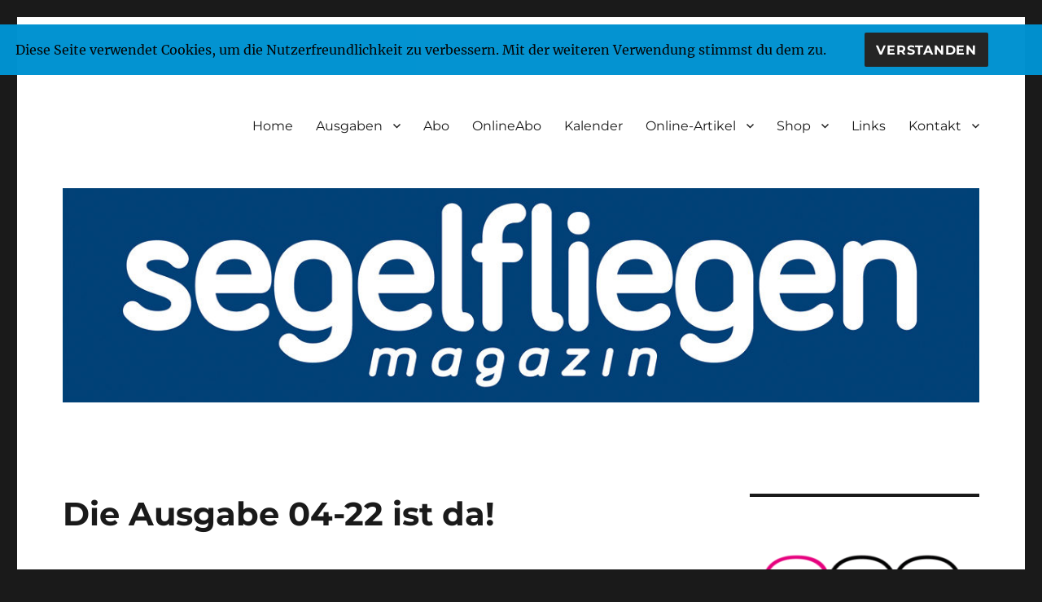

--- FILE ---
content_type: text/html; charset=UTF-8
request_url: https://www.segelfliegen-magazin.de/die-ausgabe-04-22-ist-da/
body_size: 12635
content:
<!DOCTYPE html>
<html lang="de" xmlns:og="http://opengraphprotocol.org/schema/" xmlns:fb="http://www.facebook.com/2008/fbml" class="no-js">
<head>
	<meta charset="UTF-8">
	<meta name="viewport" content="width=device-width, initial-scale=1.0">
	<link rel="profile" href="https://gmpg.org/xfn/11">
		<script>
(function(html){html.className = html.className.replace(/\bno-js\b/,'js')})(document.documentElement);
//# sourceURL=twentysixteen_javascript_detection
</script>
<title>Die Ausgabe 04-22 ist da!</title>
<meta name='robots' content='max-image-preview:large' />
<link rel="alternate" type="application/rss+xml" title=" &raquo; Feed" href="https://www.segelfliegen-magazin.de/feed/" />
<link rel="alternate" type="application/rss+xml" title=" &raquo; Kommentar-Feed" href="https://www.segelfliegen-magazin.de/comments/feed/" />
<link rel="alternate" title="oEmbed (JSON)" type="application/json+oembed" href="https://www.segelfliegen-magazin.de/wp-json/oembed/1.0/embed?url=https%3A%2F%2Fwww.segelfliegen-magazin.de%2Fdie-ausgabe-04-22-ist-da%2F" />
<link rel="alternate" title="oEmbed (XML)" type="text/xml+oembed" href="https://www.segelfliegen-magazin.de/wp-json/oembed/1.0/embed?url=https%3A%2F%2Fwww.segelfliegen-magazin.de%2Fdie-ausgabe-04-22-ist-da%2F&#038;format=xml" />
<meta property="og:title" content="Die Ausgabe 04-22 ist da!"/>
<meta property="og:type" content="article" />
<meta property="og:url" content="https://www.segelfliegen-magazin.de/die-ausgabe-04-22-ist-da/" />
<meta property="og:site_name" content="segelfliegen magazin" />
<meta property="og:description"  content=""/>
<meta property="og:image" content="https://www.segelfliegen-magazin.de/wp-content/uploads/2022/06/DSC05266-1024x768.jpg"/>
<style id='wp-img-auto-sizes-contain-inline-css'>
img:is([sizes=auto i],[sizes^="auto," i]){contain-intrinsic-size:3000px 1500px}
/*# sourceURL=wp-img-auto-sizes-contain-inline-css */
</style>
<style id='wp-emoji-styles-inline-css'>

	img.wp-smiley, img.emoji {
		display: inline !important;
		border: none !important;
		box-shadow: none !important;
		height: 1em !important;
		width: 1em !important;
		margin: 0 0.07em !important;
		vertical-align: -0.1em !important;
		background: none !important;
		padding: 0 !important;
	}
/*# sourceURL=wp-emoji-styles-inline-css */
</style>
<style id='wp-block-library-inline-css'>
:root{--wp-block-synced-color:#7a00df;--wp-block-synced-color--rgb:122,0,223;--wp-bound-block-color:var(--wp-block-synced-color);--wp-editor-canvas-background:#ddd;--wp-admin-theme-color:#007cba;--wp-admin-theme-color--rgb:0,124,186;--wp-admin-theme-color-darker-10:#006ba1;--wp-admin-theme-color-darker-10--rgb:0,107,160.5;--wp-admin-theme-color-darker-20:#005a87;--wp-admin-theme-color-darker-20--rgb:0,90,135;--wp-admin-border-width-focus:2px}@media (min-resolution:192dpi){:root{--wp-admin-border-width-focus:1.5px}}.wp-element-button{cursor:pointer}:root .has-very-light-gray-background-color{background-color:#eee}:root .has-very-dark-gray-background-color{background-color:#313131}:root .has-very-light-gray-color{color:#eee}:root .has-very-dark-gray-color{color:#313131}:root .has-vivid-green-cyan-to-vivid-cyan-blue-gradient-background{background:linear-gradient(135deg,#00d084,#0693e3)}:root .has-purple-crush-gradient-background{background:linear-gradient(135deg,#34e2e4,#4721fb 50%,#ab1dfe)}:root .has-hazy-dawn-gradient-background{background:linear-gradient(135deg,#faaca8,#dad0ec)}:root .has-subdued-olive-gradient-background{background:linear-gradient(135deg,#fafae1,#67a671)}:root .has-atomic-cream-gradient-background{background:linear-gradient(135deg,#fdd79a,#004a59)}:root .has-nightshade-gradient-background{background:linear-gradient(135deg,#330968,#31cdcf)}:root .has-midnight-gradient-background{background:linear-gradient(135deg,#020381,#2874fc)}:root{--wp--preset--font-size--normal:16px;--wp--preset--font-size--huge:42px}.has-regular-font-size{font-size:1em}.has-larger-font-size{font-size:2.625em}.has-normal-font-size{font-size:var(--wp--preset--font-size--normal)}.has-huge-font-size{font-size:var(--wp--preset--font-size--huge)}.has-text-align-center{text-align:center}.has-text-align-left{text-align:left}.has-text-align-right{text-align:right}.has-fit-text{white-space:nowrap!important}#end-resizable-editor-section{display:none}.aligncenter{clear:both}.items-justified-left{justify-content:flex-start}.items-justified-center{justify-content:center}.items-justified-right{justify-content:flex-end}.items-justified-space-between{justify-content:space-between}.screen-reader-text{border:0;clip-path:inset(50%);height:1px;margin:-1px;overflow:hidden;padding:0;position:absolute;width:1px;word-wrap:normal!important}.screen-reader-text:focus{background-color:#ddd;clip-path:none;color:#444;display:block;font-size:1em;height:auto;left:5px;line-height:normal;padding:15px 23px 14px;text-decoration:none;top:5px;width:auto;z-index:100000}html :where(.has-border-color){border-style:solid}html :where([style*=border-top-color]){border-top-style:solid}html :where([style*=border-right-color]){border-right-style:solid}html :where([style*=border-bottom-color]){border-bottom-style:solid}html :where([style*=border-left-color]){border-left-style:solid}html :where([style*=border-width]){border-style:solid}html :where([style*=border-top-width]){border-top-style:solid}html :where([style*=border-right-width]){border-right-style:solid}html :where([style*=border-bottom-width]){border-bottom-style:solid}html :where([style*=border-left-width]){border-left-style:solid}html :where(img[class*=wp-image-]){height:auto;max-width:100%}:where(figure){margin:0 0 1em}html :where(.is-position-sticky){--wp-admin--admin-bar--position-offset:var(--wp-admin--admin-bar--height,0px)}@media screen and (max-width:600px){html :where(.is-position-sticky){--wp-admin--admin-bar--position-offset:0px}}

/*# sourceURL=wp-block-library-inline-css */
</style><style id='wp-block-image-inline-css'>
.wp-block-image>a,.wp-block-image>figure>a{display:inline-block}.wp-block-image img{box-sizing:border-box;height:auto;max-width:100%;vertical-align:bottom}@media not (prefers-reduced-motion){.wp-block-image img.hide{visibility:hidden}.wp-block-image img.show{animation:show-content-image .4s}}.wp-block-image[style*=border-radius] img,.wp-block-image[style*=border-radius]>a{border-radius:inherit}.wp-block-image.has-custom-border img{box-sizing:border-box}.wp-block-image.aligncenter{text-align:center}.wp-block-image.alignfull>a,.wp-block-image.alignwide>a{width:100%}.wp-block-image.alignfull img,.wp-block-image.alignwide img{height:auto;width:100%}.wp-block-image .aligncenter,.wp-block-image .alignleft,.wp-block-image .alignright,.wp-block-image.aligncenter,.wp-block-image.alignleft,.wp-block-image.alignright{display:table}.wp-block-image .aligncenter>figcaption,.wp-block-image .alignleft>figcaption,.wp-block-image .alignright>figcaption,.wp-block-image.aligncenter>figcaption,.wp-block-image.alignleft>figcaption,.wp-block-image.alignright>figcaption{caption-side:bottom;display:table-caption}.wp-block-image .alignleft{float:left;margin:.5em 1em .5em 0}.wp-block-image .alignright{float:right;margin:.5em 0 .5em 1em}.wp-block-image .aligncenter{margin-left:auto;margin-right:auto}.wp-block-image :where(figcaption){margin-bottom:1em;margin-top:.5em}.wp-block-image.is-style-circle-mask img{border-radius:9999px}@supports ((-webkit-mask-image:none) or (mask-image:none)) or (-webkit-mask-image:none){.wp-block-image.is-style-circle-mask img{border-radius:0;-webkit-mask-image:url('data:image/svg+xml;utf8,<svg viewBox="0 0 100 100" xmlns="http://www.w3.org/2000/svg"><circle cx="50" cy="50" r="50"/></svg>');mask-image:url('data:image/svg+xml;utf8,<svg viewBox="0 0 100 100" xmlns="http://www.w3.org/2000/svg"><circle cx="50" cy="50" r="50"/></svg>');mask-mode:alpha;-webkit-mask-position:center;mask-position:center;-webkit-mask-repeat:no-repeat;mask-repeat:no-repeat;-webkit-mask-size:contain;mask-size:contain}}:root :where(.wp-block-image.is-style-rounded img,.wp-block-image .is-style-rounded img){border-radius:9999px}.wp-block-image figure{margin:0}.wp-lightbox-container{display:flex;flex-direction:column;position:relative}.wp-lightbox-container img{cursor:zoom-in}.wp-lightbox-container img:hover+button{opacity:1}.wp-lightbox-container button{align-items:center;backdrop-filter:blur(16px) saturate(180%);background-color:#5a5a5a40;border:none;border-radius:4px;cursor:zoom-in;display:flex;height:20px;justify-content:center;opacity:0;padding:0;position:absolute;right:16px;text-align:center;top:16px;width:20px;z-index:100}@media not (prefers-reduced-motion){.wp-lightbox-container button{transition:opacity .2s ease}}.wp-lightbox-container button:focus-visible{outline:3px auto #5a5a5a40;outline:3px auto -webkit-focus-ring-color;outline-offset:3px}.wp-lightbox-container button:hover{cursor:pointer;opacity:1}.wp-lightbox-container button:focus{opacity:1}.wp-lightbox-container button:focus,.wp-lightbox-container button:hover,.wp-lightbox-container button:not(:hover):not(:active):not(.has-background){background-color:#5a5a5a40;border:none}.wp-lightbox-overlay{box-sizing:border-box;cursor:zoom-out;height:100vh;left:0;overflow:hidden;position:fixed;top:0;visibility:hidden;width:100%;z-index:100000}.wp-lightbox-overlay .close-button{align-items:center;cursor:pointer;display:flex;justify-content:center;min-height:40px;min-width:40px;padding:0;position:absolute;right:calc(env(safe-area-inset-right) + 16px);top:calc(env(safe-area-inset-top) + 16px);z-index:5000000}.wp-lightbox-overlay .close-button:focus,.wp-lightbox-overlay .close-button:hover,.wp-lightbox-overlay .close-button:not(:hover):not(:active):not(.has-background){background:none;border:none}.wp-lightbox-overlay .lightbox-image-container{height:var(--wp--lightbox-container-height);left:50%;overflow:hidden;position:absolute;top:50%;transform:translate(-50%,-50%);transform-origin:top left;width:var(--wp--lightbox-container-width);z-index:9999999999}.wp-lightbox-overlay .wp-block-image{align-items:center;box-sizing:border-box;display:flex;height:100%;justify-content:center;margin:0;position:relative;transform-origin:0 0;width:100%;z-index:3000000}.wp-lightbox-overlay .wp-block-image img{height:var(--wp--lightbox-image-height);min-height:var(--wp--lightbox-image-height);min-width:var(--wp--lightbox-image-width);width:var(--wp--lightbox-image-width)}.wp-lightbox-overlay .wp-block-image figcaption{display:none}.wp-lightbox-overlay button{background:none;border:none}.wp-lightbox-overlay .scrim{background-color:#fff;height:100%;opacity:.9;position:absolute;width:100%;z-index:2000000}.wp-lightbox-overlay.active{visibility:visible}@media not (prefers-reduced-motion){.wp-lightbox-overlay.active{animation:turn-on-visibility .25s both}.wp-lightbox-overlay.active img{animation:turn-on-visibility .35s both}.wp-lightbox-overlay.show-closing-animation:not(.active){animation:turn-off-visibility .35s both}.wp-lightbox-overlay.show-closing-animation:not(.active) img{animation:turn-off-visibility .25s both}.wp-lightbox-overlay.zoom.active{animation:none;opacity:1;visibility:visible}.wp-lightbox-overlay.zoom.active .lightbox-image-container{animation:lightbox-zoom-in .4s}.wp-lightbox-overlay.zoom.active .lightbox-image-container img{animation:none}.wp-lightbox-overlay.zoom.active .scrim{animation:turn-on-visibility .4s forwards}.wp-lightbox-overlay.zoom.show-closing-animation:not(.active){animation:none}.wp-lightbox-overlay.zoom.show-closing-animation:not(.active) .lightbox-image-container{animation:lightbox-zoom-out .4s}.wp-lightbox-overlay.zoom.show-closing-animation:not(.active) .lightbox-image-container img{animation:none}.wp-lightbox-overlay.zoom.show-closing-animation:not(.active) .scrim{animation:turn-off-visibility .4s forwards}}@keyframes show-content-image{0%{visibility:hidden}99%{visibility:hidden}to{visibility:visible}}@keyframes turn-on-visibility{0%{opacity:0}to{opacity:1}}@keyframes turn-off-visibility{0%{opacity:1;visibility:visible}99%{opacity:0;visibility:visible}to{opacity:0;visibility:hidden}}@keyframes lightbox-zoom-in{0%{transform:translate(calc((-100vw + var(--wp--lightbox-scrollbar-width))/2 + var(--wp--lightbox-initial-left-position)),calc(-50vh + var(--wp--lightbox-initial-top-position))) scale(var(--wp--lightbox-scale))}to{transform:translate(-50%,-50%) scale(1)}}@keyframes lightbox-zoom-out{0%{transform:translate(-50%,-50%) scale(1);visibility:visible}99%{visibility:visible}to{transform:translate(calc((-100vw + var(--wp--lightbox-scrollbar-width))/2 + var(--wp--lightbox-initial-left-position)),calc(-50vh + var(--wp--lightbox-initial-top-position))) scale(var(--wp--lightbox-scale));visibility:hidden}}
/*# sourceURL=https://www.segelfliegen-magazin.de/wp-includes/blocks/image/style.min.css */
</style>
<style id='wp-block-image-theme-inline-css'>
:root :where(.wp-block-image figcaption){color:#555;font-size:13px;text-align:center}.is-dark-theme :root :where(.wp-block-image figcaption){color:#ffffffa6}.wp-block-image{margin:0 0 1em}
/*# sourceURL=https://www.segelfliegen-magazin.de/wp-includes/blocks/image/theme.min.css */
</style>
<style id='wp-block-paragraph-inline-css'>
.is-small-text{font-size:.875em}.is-regular-text{font-size:1em}.is-large-text{font-size:2.25em}.is-larger-text{font-size:3em}.has-drop-cap:not(:focus):first-letter{float:left;font-size:8.4em;font-style:normal;font-weight:100;line-height:.68;margin:.05em .1em 0 0;text-transform:uppercase}body.rtl .has-drop-cap:not(:focus):first-letter{float:none;margin-left:.1em}p.has-drop-cap.has-background{overflow:hidden}:root :where(p.has-background){padding:1.25em 2.375em}:where(p.has-text-color:not(.has-link-color)) a{color:inherit}p.has-text-align-left[style*="writing-mode:vertical-lr"],p.has-text-align-right[style*="writing-mode:vertical-rl"]{rotate:180deg}
/*# sourceURL=https://www.segelfliegen-magazin.de/wp-includes/blocks/paragraph/style.min.css */
</style>
<style id='global-styles-inline-css'>
:root{--wp--preset--aspect-ratio--square: 1;--wp--preset--aspect-ratio--4-3: 4/3;--wp--preset--aspect-ratio--3-4: 3/4;--wp--preset--aspect-ratio--3-2: 3/2;--wp--preset--aspect-ratio--2-3: 2/3;--wp--preset--aspect-ratio--16-9: 16/9;--wp--preset--aspect-ratio--9-16: 9/16;--wp--preset--color--black: #000000;--wp--preset--color--cyan-bluish-gray: #abb8c3;--wp--preset--color--white: #fff;--wp--preset--color--pale-pink: #f78da7;--wp--preset--color--vivid-red: #cf2e2e;--wp--preset--color--luminous-vivid-orange: #ff6900;--wp--preset--color--luminous-vivid-amber: #fcb900;--wp--preset--color--light-green-cyan: #7bdcb5;--wp--preset--color--vivid-green-cyan: #00d084;--wp--preset--color--pale-cyan-blue: #8ed1fc;--wp--preset--color--vivid-cyan-blue: #0693e3;--wp--preset--color--vivid-purple: #9b51e0;--wp--preset--color--dark-gray: #1a1a1a;--wp--preset--color--medium-gray: #686868;--wp--preset--color--light-gray: #e5e5e5;--wp--preset--color--blue-gray: #4d545c;--wp--preset--color--bright-blue: #007acc;--wp--preset--color--light-blue: #9adffd;--wp--preset--color--dark-brown: #402b30;--wp--preset--color--medium-brown: #774e24;--wp--preset--color--dark-red: #640c1f;--wp--preset--color--bright-red: #ff675f;--wp--preset--color--yellow: #ffef8e;--wp--preset--gradient--vivid-cyan-blue-to-vivid-purple: linear-gradient(135deg,rgb(6,147,227) 0%,rgb(155,81,224) 100%);--wp--preset--gradient--light-green-cyan-to-vivid-green-cyan: linear-gradient(135deg,rgb(122,220,180) 0%,rgb(0,208,130) 100%);--wp--preset--gradient--luminous-vivid-amber-to-luminous-vivid-orange: linear-gradient(135deg,rgb(252,185,0) 0%,rgb(255,105,0) 100%);--wp--preset--gradient--luminous-vivid-orange-to-vivid-red: linear-gradient(135deg,rgb(255,105,0) 0%,rgb(207,46,46) 100%);--wp--preset--gradient--very-light-gray-to-cyan-bluish-gray: linear-gradient(135deg,rgb(238,238,238) 0%,rgb(169,184,195) 100%);--wp--preset--gradient--cool-to-warm-spectrum: linear-gradient(135deg,rgb(74,234,220) 0%,rgb(151,120,209) 20%,rgb(207,42,186) 40%,rgb(238,44,130) 60%,rgb(251,105,98) 80%,rgb(254,248,76) 100%);--wp--preset--gradient--blush-light-purple: linear-gradient(135deg,rgb(255,206,236) 0%,rgb(152,150,240) 100%);--wp--preset--gradient--blush-bordeaux: linear-gradient(135deg,rgb(254,205,165) 0%,rgb(254,45,45) 50%,rgb(107,0,62) 100%);--wp--preset--gradient--luminous-dusk: linear-gradient(135deg,rgb(255,203,112) 0%,rgb(199,81,192) 50%,rgb(65,88,208) 100%);--wp--preset--gradient--pale-ocean: linear-gradient(135deg,rgb(255,245,203) 0%,rgb(182,227,212) 50%,rgb(51,167,181) 100%);--wp--preset--gradient--electric-grass: linear-gradient(135deg,rgb(202,248,128) 0%,rgb(113,206,126) 100%);--wp--preset--gradient--midnight: linear-gradient(135deg,rgb(2,3,129) 0%,rgb(40,116,252) 100%);--wp--preset--font-size--small: 13px;--wp--preset--font-size--medium: 20px;--wp--preset--font-size--large: 36px;--wp--preset--font-size--x-large: 42px;--wp--preset--spacing--20: 0.44rem;--wp--preset--spacing--30: 0.67rem;--wp--preset--spacing--40: 1rem;--wp--preset--spacing--50: 1.5rem;--wp--preset--spacing--60: 2.25rem;--wp--preset--spacing--70: 3.38rem;--wp--preset--spacing--80: 5.06rem;--wp--preset--shadow--natural: 6px 6px 9px rgba(0, 0, 0, 0.2);--wp--preset--shadow--deep: 12px 12px 50px rgba(0, 0, 0, 0.4);--wp--preset--shadow--sharp: 6px 6px 0px rgba(0, 0, 0, 0.2);--wp--preset--shadow--outlined: 6px 6px 0px -3px rgb(255, 255, 255), 6px 6px rgb(0, 0, 0);--wp--preset--shadow--crisp: 6px 6px 0px rgb(0, 0, 0);}:where(.is-layout-flex){gap: 0.5em;}:where(.is-layout-grid){gap: 0.5em;}body .is-layout-flex{display: flex;}.is-layout-flex{flex-wrap: wrap;align-items: center;}.is-layout-flex > :is(*, div){margin: 0;}body .is-layout-grid{display: grid;}.is-layout-grid > :is(*, div){margin: 0;}:where(.wp-block-columns.is-layout-flex){gap: 2em;}:where(.wp-block-columns.is-layout-grid){gap: 2em;}:where(.wp-block-post-template.is-layout-flex){gap: 1.25em;}:where(.wp-block-post-template.is-layout-grid){gap: 1.25em;}.has-black-color{color: var(--wp--preset--color--black) !important;}.has-cyan-bluish-gray-color{color: var(--wp--preset--color--cyan-bluish-gray) !important;}.has-white-color{color: var(--wp--preset--color--white) !important;}.has-pale-pink-color{color: var(--wp--preset--color--pale-pink) !important;}.has-vivid-red-color{color: var(--wp--preset--color--vivid-red) !important;}.has-luminous-vivid-orange-color{color: var(--wp--preset--color--luminous-vivid-orange) !important;}.has-luminous-vivid-amber-color{color: var(--wp--preset--color--luminous-vivid-amber) !important;}.has-light-green-cyan-color{color: var(--wp--preset--color--light-green-cyan) !important;}.has-vivid-green-cyan-color{color: var(--wp--preset--color--vivid-green-cyan) !important;}.has-pale-cyan-blue-color{color: var(--wp--preset--color--pale-cyan-blue) !important;}.has-vivid-cyan-blue-color{color: var(--wp--preset--color--vivid-cyan-blue) !important;}.has-vivid-purple-color{color: var(--wp--preset--color--vivid-purple) !important;}.has-black-background-color{background-color: var(--wp--preset--color--black) !important;}.has-cyan-bluish-gray-background-color{background-color: var(--wp--preset--color--cyan-bluish-gray) !important;}.has-white-background-color{background-color: var(--wp--preset--color--white) !important;}.has-pale-pink-background-color{background-color: var(--wp--preset--color--pale-pink) !important;}.has-vivid-red-background-color{background-color: var(--wp--preset--color--vivid-red) !important;}.has-luminous-vivid-orange-background-color{background-color: var(--wp--preset--color--luminous-vivid-orange) !important;}.has-luminous-vivid-amber-background-color{background-color: var(--wp--preset--color--luminous-vivid-amber) !important;}.has-light-green-cyan-background-color{background-color: var(--wp--preset--color--light-green-cyan) !important;}.has-vivid-green-cyan-background-color{background-color: var(--wp--preset--color--vivid-green-cyan) !important;}.has-pale-cyan-blue-background-color{background-color: var(--wp--preset--color--pale-cyan-blue) !important;}.has-vivid-cyan-blue-background-color{background-color: var(--wp--preset--color--vivid-cyan-blue) !important;}.has-vivid-purple-background-color{background-color: var(--wp--preset--color--vivid-purple) !important;}.has-black-border-color{border-color: var(--wp--preset--color--black) !important;}.has-cyan-bluish-gray-border-color{border-color: var(--wp--preset--color--cyan-bluish-gray) !important;}.has-white-border-color{border-color: var(--wp--preset--color--white) !important;}.has-pale-pink-border-color{border-color: var(--wp--preset--color--pale-pink) !important;}.has-vivid-red-border-color{border-color: var(--wp--preset--color--vivid-red) !important;}.has-luminous-vivid-orange-border-color{border-color: var(--wp--preset--color--luminous-vivid-orange) !important;}.has-luminous-vivid-amber-border-color{border-color: var(--wp--preset--color--luminous-vivid-amber) !important;}.has-light-green-cyan-border-color{border-color: var(--wp--preset--color--light-green-cyan) !important;}.has-vivid-green-cyan-border-color{border-color: var(--wp--preset--color--vivid-green-cyan) !important;}.has-pale-cyan-blue-border-color{border-color: var(--wp--preset--color--pale-cyan-blue) !important;}.has-vivid-cyan-blue-border-color{border-color: var(--wp--preset--color--vivid-cyan-blue) !important;}.has-vivid-purple-border-color{border-color: var(--wp--preset--color--vivid-purple) !important;}.has-vivid-cyan-blue-to-vivid-purple-gradient-background{background: var(--wp--preset--gradient--vivid-cyan-blue-to-vivid-purple) !important;}.has-light-green-cyan-to-vivid-green-cyan-gradient-background{background: var(--wp--preset--gradient--light-green-cyan-to-vivid-green-cyan) !important;}.has-luminous-vivid-amber-to-luminous-vivid-orange-gradient-background{background: var(--wp--preset--gradient--luminous-vivid-amber-to-luminous-vivid-orange) !important;}.has-luminous-vivid-orange-to-vivid-red-gradient-background{background: var(--wp--preset--gradient--luminous-vivid-orange-to-vivid-red) !important;}.has-very-light-gray-to-cyan-bluish-gray-gradient-background{background: var(--wp--preset--gradient--very-light-gray-to-cyan-bluish-gray) !important;}.has-cool-to-warm-spectrum-gradient-background{background: var(--wp--preset--gradient--cool-to-warm-spectrum) !important;}.has-blush-light-purple-gradient-background{background: var(--wp--preset--gradient--blush-light-purple) !important;}.has-blush-bordeaux-gradient-background{background: var(--wp--preset--gradient--blush-bordeaux) !important;}.has-luminous-dusk-gradient-background{background: var(--wp--preset--gradient--luminous-dusk) !important;}.has-pale-ocean-gradient-background{background: var(--wp--preset--gradient--pale-ocean) !important;}.has-electric-grass-gradient-background{background: var(--wp--preset--gradient--electric-grass) !important;}.has-midnight-gradient-background{background: var(--wp--preset--gradient--midnight) !important;}.has-small-font-size{font-size: var(--wp--preset--font-size--small) !important;}.has-medium-font-size{font-size: var(--wp--preset--font-size--medium) !important;}.has-large-font-size{font-size: var(--wp--preset--font-size--large) !important;}.has-x-large-font-size{font-size: var(--wp--preset--font-size--x-large) !important;}
/*# sourceURL=global-styles-inline-css */
</style>

<style id='classic-theme-styles-inline-css'>
/*! This file is auto-generated */
.wp-block-button__link{color:#fff;background-color:#32373c;border-radius:9999px;box-shadow:none;text-decoration:none;padding:calc(.667em + 2px) calc(1.333em + 2px);font-size:1.125em}.wp-block-file__button{background:#32373c;color:#fff;text-decoration:none}
/*# sourceURL=/wp-includes/css/classic-themes.min.css */
</style>
<link rel='stylesheet' id='fhw_dsgvo_cookie_register_frontend_style-css' href='https://www.segelfliegen-magazin.de/wp-content/plugins/dsgvo-tools-cookie-hinweis-datenschutz/styles/frontend.css?ver=1768540898' media='all' />
<link rel='stylesheet' id='parent-style-css' href='https://www.segelfliegen-magazin.de/wp-content/themes/twentysixteen/style.css?ver=6.9' media='all' />
<link rel='stylesheet' id='twentysixteen-fonts-css' href='https://www.segelfliegen-magazin.de/wp-content/themes/twentysixteen/fonts/merriweather-plus-montserrat-plus-inconsolata.css?ver=20230328' media='all' />
<link rel='stylesheet' id='genericons-css' href='https://www.segelfliegen-magazin.de/wp-content/themes/twentysixteen/genericons/genericons.css?ver=20251101' media='all' />
<link rel='stylesheet' id='twentysixteen-style-css' href='https://www.segelfliegen-magazin.de/wp-content/themes/twentysixteen-child/style.css?ver=20251202' media='all' />
<link rel='stylesheet' id='twentysixteen-block-style-css' href='https://www.segelfliegen-magazin.de/wp-content/themes/twentysixteen/css/blocks.css?ver=20240817' media='all' />
<script src="https://www.segelfliegen-magazin.de/wp-includes/js/jquery/jquery.min.js?ver=3.7.1" id="jquery-core-js"></script>
<script src="https://www.segelfliegen-magazin.de/wp-includes/js/jquery/jquery-migrate.min.js?ver=3.4.1" id="jquery-migrate-js"></script>
<script src="https://www.segelfliegen-magazin.de/wp-content/plugins/dsgvo-tools-cookie-hinweis-datenschutz/js/js.js?ver=1768540898" id="fhw_dsgvo_cookie_js-js"></script>
<script id="twentysixteen-script-js-extra">
var screenReaderText = {"expand":"Untermen\u00fc \u00f6ffnen","collapse":"Untermen\u00fc schlie\u00dfen"};
//# sourceURL=twentysixteen-script-js-extra
</script>
<script src="https://www.segelfliegen-magazin.de/wp-content/themes/twentysixteen/js/functions.js?ver=20230629" id="twentysixteen-script-js" defer data-wp-strategy="defer"></script>
<link rel="https://api.w.org/" href="https://www.segelfliegen-magazin.de/wp-json/" /><link rel="alternate" title="JSON" type="application/json" href="https://www.segelfliegen-magazin.de/wp-json/wp/v2/posts/7774" /><link rel="EditURI" type="application/rsd+xml" title="RSD" href="https://www.segelfliegen-magazin.de/xmlrpc.php?rsd" />
<meta name="generator" content="WordPress 6.9" />
<link rel="canonical" href="https://www.segelfliegen-magazin.de/die-ausgabe-04-22-ist-da/" />
<link rel='shortlink' href='https://www.segelfliegen-magazin.de/?p=7774' />
<link rel="icon" href="https://www.segelfliegen-magazin.de/wp-content/uploads/2017/12/cropped-icon_hp-32x32.jpg" sizes="32x32" />
<link rel="icon" href="https://www.segelfliegen-magazin.de/wp-content/uploads/2017/12/cropped-icon_hp-192x192.jpg" sizes="192x192" />
<link rel="apple-touch-icon" href="https://www.segelfliegen-magazin.de/wp-content/uploads/2017/12/cropped-icon_hp-180x180.jpg" />
<meta name="msapplication-TileImage" content="https://www.segelfliegen-magazin.de/wp-content/uploads/2017/12/cropped-icon_hp-270x270.jpg" />
</head>

<body class="wp-singular post-template-default single single-post postid-7774 single-format-standard wp-embed-responsive wp-theme-twentysixteen wp-child-theme-twentysixteen-child group-blog">
<div id="page" class="site">
	<div class="site-inner">
		<a class="skip-link screen-reader-text" href="#content">
			Zum Inhalt springen		</a>

		<header id="masthead" class="site-header">
			<div class="site-header-main">
				<div class="site-branding">
									</div><!-- .site-branding -->

									<button id="menu-toggle" class="menu-toggle">Menü</button>

					<div id="site-header-menu" class="site-header-menu">
													<nav id="site-navigation" class="main-navigation" aria-label="Primäres Menü">
								<div class="menu-menue-container"><ul id="menu-menue" class="primary-menu"><li id="menu-item-2354" class="menu-item menu-item-type-custom menu-item-object-custom menu-item-home menu-item-2354"><a href="http://www.segelfliegen-magazin.de/">Home</a></li>
<li id="menu-item-2352" class="menu-item menu-item-type-post_type menu-item-object-page menu-item-has-children menu-item-2352"><a href="https://www.segelfliegen-magazin.de/ausgaben/">Ausgaben</a>
<ul class="sub-menu">
	<li id="menu-item-5380" class="menu-item menu-item-type-post_type menu-item-object-page menu-item-5380"><a href="https://www.segelfliegen-magazin.de/ausgaben/aktuelle-ausgabe/">Aktuelle Ausgabe</a></li>
	<li id="menu-item-8705" class="menu-item menu-item-type-post_type menu-item-object-page menu-item-8705"><a href="https://www.segelfliegen-magazin.de/ausgaben/2026-2/">2026</a></li>
	<li id="menu-item-8513" class="menu-item menu-item-type-post_type menu-item-object-page menu-item-8513"><a href="https://www.segelfliegen-magazin.de/ausgaben/2025-2/">2025</a></li>
	<li id="menu-item-8273" class="menu-item menu-item-type-post_type menu-item-object-page menu-item-8273"><a href="https://www.segelfliegen-magazin.de/ausgaben/2024-2/">2024</a></li>
	<li id="menu-item-7927" class="menu-item menu-item-type-post_type menu-item-object-page menu-item-7927"><a href="https://www.segelfliegen-magazin.de/ausgaben/2023-2/">2023</a></li>
	<li id="menu-item-7678" class="menu-item menu-item-type-post_type menu-item-object-page menu-item-7678"><a href="https://www.segelfliegen-magazin.de/ausgaben/2022-2/">2022</a></li>
	<li id="menu-item-7324" class="menu-item menu-item-type-post_type menu-item-object-page menu-item-7324"><a href="https://www.segelfliegen-magazin.de/ausgaben/2021-2/">2021</a></li>
	<li id="menu-item-7037" class="menu-item menu-item-type-post_type menu-item-object-page menu-item-7037"><a href="https://www.segelfliegen-magazin.de/ausgaben/2020-2/">2020</a></li>
	<li id="menu-item-6736" class="menu-item menu-item-type-post_type menu-item-object-page menu-item-6736"><a href="https://www.segelfliegen-magazin.de/ausgaben/2019-2/">2019</a></li>
	<li id="menu-item-6418" class="menu-item menu-item-type-post_type menu-item-object-page menu-item-6418"><a href="https://www.segelfliegen-magazin.de/ausgaben/2018-2/">2018</a></li>
	<li id="menu-item-5877" class="menu-item menu-item-type-post_type menu-item-object-page menu-item-5877"><a href="https://www.segelfliegen-magazin.de/ausgaben/2017-2/">2017</a></li>
	<li id="menu-item-5335" class="menu-item menu-item-type-post_type menu-item-object-page menu-item-5335"><a href="https://www.segelfliegen-magazin.de/ausgaben/2016-2/">2016</a></li>
	<li id="menu-item-3710" class="menu-item menu-item-type-post_type menu-item-object-page menu-item-3710"><a href="https://www.segelfliegen-magazin.de/ausgaben/2015-2/">2015</a></li>
	<li id="menu-item-2374" class="menu-item menu-item-type-post_type menu-item-object-page menu-item-2374"><a href="https://www.segelfliegen-magazin.de/ausgaben/2014-2/">2014</a></li>
	<li id="menu-item-2373" class="menu-item menu-item-type-post_type menu-item-object-page menu-item-2373"><a href="https://www.segelfliegen-magazin.de/ausgaben/2013-2/">2013</a></li>
	<li id="menu-item-2372" class="menu-item menu-item-type-post_type menu-item-object-page menu-item-2372"><a href="https://www.segelfliegen-magazin.de/ausgaben/2012-2/">2012</a></li>
	<li id="menu-item-2371" class="menu-item menu-item-type-post_type menu-item-object-page menu-item-2371"><a href="https://www.segelfliegen-magazin.de/ausgaben/2011-2/">2011</a></li>
	<li id="menu-item-2370" class="menu-item menu-item-type-post_type menu-item-object-page menu-item-2370"><a href="https://www.segelfliegen-magazin.de/ausgaben/2010-2/">2010</a></li>
	<li id="menu-item-2369" class="menu-item menu-item-type-post_type menu-item-object-page menu-item-2369"><a href="https://www.segelfliegen-magazin.de/ausgaben/2009-2/">2009</a></li>
	<li id="menu-item-2368" class="menu-item menu-item-type-post_type menu-item-object-page menu-item-2368"><a href="https://www.segelfliegen-magazin.de/ausgaben/2008-2/">2008</a></li>
	<li id="menu-item-2367" class="menu-item menu-item-type-post_type menu-item-object-page menu-item-2367"><a href="https://www.segelfliegen-magazin.de/ausgaben/2007-2/">2007</a></li>
	<li id="menu-item-2366" class="menu-item menu-item-type-post_type menu-item-object-page menu-item-2366"><a href="https://www.segelfliegen-magazin.de/ausgaben/2006-2/">2006</a></li>
	<li id="menu-item-2365" class="menu-item menu-item-type-post_type menu-item-object-page menu-item-2365"><a href="https://www.segelfliegen-magazin.de/ausgaben/2005-2/">2005</a></li>
	<li id="menu-item-2364" class="menu-item menu-item-type-post_type menu-item-object-page menu-item-2364"><a href="https://www.segelfliegen-magazin.de/ausgaben/2004-2/">2004</a></li>
	<li id="menu-item-2363" class="menu-item menu-item-type-post_type menu-item-object-page menu-item-2363"><a href="https://www.segelfliegen-magazin.de/ausgaben/2003-2/">2003</a></li>
</ul>
</li>
<li id="menu-item-5352" class="menu-item menu-item-type-post_type menu-item-object-page menu-item-5352"><a href="https://www.segelfliegen-magazin.de/bestellungjahresabo/">Abo</a></li>
<li id="menu-item-8013" class="menu-item menu-item-type-post_type menu-item-object-page menu-item-8013"><a href="https://www.segelfliegen-magazin.de/download-der-digitalen-ausgaben/">OnlineAbo</a></li>
<li id="menu-item-6917" class="menu-item menu-item-type-custom menu-item-object-custom menu-item-6917"><a href="https://shop.segelfliegen-magazin.de/Kalender/Kalender-2026.html">Kalender</a></li>
<li id="menu-item-2358" class="menu-item menu-item-type-post_type menu-item-object-page menu-item-has-children menu-item-2358"><a href="https://www.segelfliegen-magazin.de/onlineartikel/">Online-Artikel</a>
<ul class="sub-menu">
	<li id="menu-item-2447" class="menu-item menu-item-type-post_type menu-item-object-page menu-item-2447"><a href="https://www.segelfliegen-magazin.de/onlineartikel/allgemein/">Allgemein</a></li>
	<li id="menu-item-2387" class="menu-item menu-item-type-post_type menu-item-object-page menu-item-2387"><a href="https://www.segelfliegen-magazin.de/onlineartikel/bibliothek/">Bibliothek</a></li>
	<li id="menu-item-2388" class="menu-item menu-item-type-post_type menu-item-object-page menu-item-2388"><a href="https://www.segelfliegen-magazin.de/onlineartikel/share-your-experience/">Share your experience</a></li>
	<li id="menu-item-2621" class="menu-item menu-item-type-post_type menu-item-object-page menu-item-2621"><a href="https://www.segelfliegen-magazin.de/onlineartikel/urlaub/">Urlaub</a></li>
</ul>
</li>
<li id="menu-item-6882" class="menu-item menu-item-type-custom menu-item-object-custom menu-item-has-children menu-item-6882"><a href="http://shop.segelfliegen-magazin.de/">Shop</a>
<ul class="sub-menu">
	<li id="menu-item-6883" class="menu-item menu-item-type-custom menu-item-object-custom menu-item-6883"><a href="https://shop.segelfliegen-magazin.de/Einzel-Ausgaben/Jahr-2026/?cur=1">Einzel-Ausgaben</a></li>
	<li id="menu-item-8531" class="menu-item menu-item-type-custom menu-item-object-custom menu-item-8531"><a href="https://shop.segelfliegen-magazin.de/E-Paper/EPaper-2026/?cur=1">Epaper</a></li>
	<li id="menu-item-8079" class="menu-item menu-item-type-custom menu-item-object-custom menu-item-8079"><a href="https://shop.segelfliegen-magazin.de/E-paper-English/Year-2026/?cur=1">E-paper-English</a></li>
	<li id="menu-item-6918" class="menu-item menu-item-type-custom menu-item-object-custom menu-item-6918"><a href="https://shop.segelfliegen-magazin.de/Kalender/?cur=1">Kalender</a></li>
	<li id="menu-item-6884" class="menu-item menu-item-type-custom menu-item-object-custom menu-item-6884"><a href="https://shop.segelfliegen-magazin.de/Einzel-Artikel">Einzel-Artikel</a></li>
	<li id="menu-item-6886" class="menu-item menu-item-type-custom menu-item-object-custom menu-item-6886"><a href="https://shop.segelfliegen-magazin.de/Buecher">Bücher</a></li>
</ul>
</li>
<li id="menu-item-2383" class="menu-item menu-item-type-post_type menu-item-object-page menu-item-2383"><a href="https://www.segelfliegen-magazin.de/internet-links/">Links</a></li>
<li id="menu-item-2359" class="menu-item menu-item-type-post_type menu-item-object-page menu-item-has-children menu-item-2359"><a href="https://www.segelfliegen-magazin.de/kontakt/">Kontakt</a>
<ul class="sub-menu">
	<li id="menu-item-2360" class="menu-item menu-item-type-post_type menu-item-object-page menu-item-2360"><a href="https://www.segelfliegen-magazin.de/kontakt/impressum/">Impressum</a></li>
	<li id="menu-item-2389" class="menu-item menu-item-type-post_type menu-item-object-page menu-item-2389"><a href="https://www.segelfliegen-magazin.de/kontakt/agb/">AGB´s</a></li>
</ul>
</li>
</ul></div>							</nav><!-- .main-navigation -->
						
											</div><!-- .site-header-menu -->
							</div><!-- .site-header-main -->

											<div class="header-image">
					<a href="https://www.segelfliegen-magazin.de/" rel="home" >
						<img src="https://www.segelfliegen-magazin.de/wp-content/uploads/2017/12/cropped-schrift_1200x280.jpg" width="1200" height="280" alt="" sizes="(max-width: 709px) 85vw, (max-width: 909px) 81vw, (max-width: 1362px) 88vw, 1200px" srcset="https://www.segelfliegen-magazin.de/wp-content/uploads/2017/12/cropped-schrift_1200x280.jpg 1200w, https://www.segelfliegen-magazin.de/wp-content/uploads/2017/12/cropped-schrift_1200x280-300x70.jpg 300w, https://www.segelfliegen-magazin.de/wp-content/uploads/2017/12/cropped-schrift_1200x280-1024x239.jpg 1024w, https://www.segelfliegen-magazin.de/wp-content/uploads/2017/12/cropped-schrift_1200x280-768x179.jpg 768w" decoding="async" fetchpriority="high" />					</a>
				</div><!-- .header-image -->
					</header><!-- .site-header -->

		<div id="content" class="site-content">

<div id="primary" class="content-area">
	<main id="main" class="site-main">
		
<article id="post-7774" class="post-7774 post type-post status-publish format-standard hentry category-segelfliegen-magazin-news">
	<header class="entry-header">
		<h1 class="entry-title">Die Ausgabe 04-22 ist da!</h1>	</header><!-- .entry-header -->

	
	
	<div class="entry-content">
		
<p>Mit vielen interessanten Artikeln u. a.  zu Flugtechnik, Meteorologie, Sicherheit, Wettbewerb und spannenden Flug-Erlebinssen. Wer schon mal reinlesen möchte, hier ein kleiner Vorgeschmack auf den Bericht von David Richter-Trummer: </p>



<p class="has-text-align-center"><strong>FINDE DEN BART!</strong></p>



<div class="wp-block-image"><figure class="aligncenter size-large"><a href="https://www.segelfliegen-magazin.de/wp-content/uploads/2022/06/DSC05266-scaled.jpg"><img decoding="async" width="1024" height="768" src="https://www.segelfliegen-magazin.de/wp-content/uploads/2022/06/DSC05266-1024x768.jpg" alt="" class="wp-image-7775" srcset="https://www.segelfliegen-magazin.de/wp-content/uploads/2022/06/DSC05266-1024x768.jpg 1024w, https://www.segelfliegen-magazin.de/wp-content/uploads/2022/06/DSC05266-300x225.jpg 300w, https://www.segelfliegen-magazin.de/wp-content/uploads/2022/06/DSC05266-768x576.jpg 768w, https://www.segelfliegen-magazin.de/wp-content/uploads/2022/06/DSC05266-1536x1152.jpg 1536w, https://www.segelfliegen-magazin.de/wp-content/uploads/2022/06/DSC05266-2048x1536.jpg 2048w, https://www.segelfliegen-magazin.de/wp-content/uploads/2022/06/DSC05266-1200x900.jpg 1200w" sizes="(max-width: 709px) 85vw, (max-width: 909px) 67vw, (max-width: 1362px) 62vw, 840px" /></a></figure></div>



<p>Im Wechselspiel zwischen Gleiten und Steigen überwinden wir inzwischen beinahe unvorstellbare Distanzen. Und das alles mit der Kraft steigender Luftmassen, in welchen wir uns bevorzugt aufhalten allein.</p>



<p>Um nun größere Strecken zu fliegen, ist es nötig den Tag möglichst auszunutzen, also früh genug zu starten und spät genug zu landen. Natürlich sollten wir auch dazwischen ordentlich vorankommen. Für all diese Punkte ist es entscheidend, gut zu steigen. Wie allgemein bekannt sein sollte machen besonders bei schwachem Steigen geringe Verbesserungen der Steigrate einen großen Unterschied für die erzielbare Reisegeschwindigkeit. Daher hat das Finden, selektieren und das effiziente Nutzen von Aufwinden oberste Priorität beim Stecken fliegen.</p>



<p>Ob ich mit 0.4 oder 0.9 m/s steige macht für die erzielbare Reisegeschwindigkeit einen erheblichen Unterschied. Im neben gezeigten Beispiel für eine Reisegeschwindigkeit. Bei stärkeren Steigwerten ist die Steigerungsrate nicht mehr so riesig, aber trotzdem mehr als relevant.</p>



<p>Heute beschäftigen wir uns daher mit absoluten Grundlagen &#8211; dem lokalisieren und Zentrieren der Aufwinde.</p>



<p><em>Ist der Himmel strahlend blau und die Temperatur hoch so muss doch auch die Thermik gut sein. Zumindest meine Arbeitskollegen erwarten oft, dass bei diesem herrlichen Wetter doch auch das Segelfliegen besonders schön sein muss. Gar mancher hat dann aber doch seine liebe Not mit den Verhältnissen, denn besonders das Steigen wird bekanntlich mit zunehmender Temperatur immer anstrengender. Erfahrene Kameraden gehen daher bei warmer Luft und strahlend blauen Himmel lieber schwimmen als sich mit der Blubberblasen Thermik abzumühen.</em></p>



<p>Das Zentrieren der Thermik ist so eine Sache. Es ist einerseits vom Wetter, vom Flugzeug, aber auch der Neigung der Piloten und der Instrumentierung abhängig. Nachdem die schlechteste Möglichkeit das Zentrieren nach Vario darstellt und darauf abgestimmte Verfahren sehr stark vom verwendeten Variometer- System und den eingestellten zeitkonstanten abhängt, lasse ich das einfach aus. Die Unterschiede zwischen verschiedenen Varios können sehr gravierend sein. Ich persönlich harmoniere mit manchen sehr teuren, neuen und überaus weit verbreiteten Varios dermaßen schlecht, dass ich sie gar nicht mehr einschalte, weil sie mich mehr behindern als unterstützen, denn ich empfinde sie als Störsignal.</p>



<p>Optimal zentriert man thermische Bärte nicht nach Vario, sondern nach Sitzdruck, also vertikaler Beschleunigung. Zudem leistet die Akustik der Strömung, wenn der Bart saugt, die Fahrtänderung sowie die Lageänderung des Flugzeugs wichtige Zusatz Information.</p>



<p>Daher ist es mir sehr wichtig, dass mein Flieger prinzipiell leise und vertraut ist. Wenn er zusätzlich schön anzeigt, ist das kein Nachteil.Was heißt schön anzeigen? Nun das macht jeder Flieger ein wenig anders&#8230;</p>



<p>Den gesamten Artikel  findest du <a href="https://shop.segelfliegen-magazin.de/Einzel-Ausgaben/Jahr-2022/Einzelheft-Ausgabe-4-2022-Print.html">hier im aktuellen Magazin</a>. </p>
<span><a style="float: right; box-shadow: none;" href="https://www.facebook.com/sharer.php?u=https%3A%2F%2Fwww.segelfliegen-magazin.de%2Fdie-ausgabe-04-22-ist-da%2F"><img decoding="async" src="https://www.segelfliegen-magazin.de/wp-content/uploads/2022/08/Facebook.png"></a></span<hr>	</div><!-- .entry-content -->

	<footer class="entry-footer">
		<span class="byline"><span class="screen-reader-text">Autor </span><span class="author vcard"><a class="url fn n" href="https://www.segelfliegen-magazin.de/author/brigitte/">bg</a></span></span><span class="posted-on"><span class="screen-reader-text">Veröffentlicht am </span><a href="https://www.segelfliegen-magazin.de/die-ausgabe-04-22-ist-da/" rel="bookmark"><time class="entry-date published" datetime="2022-06-27T17:17:27+02:00">27. Juni 2022</time><time class="updated" datetime="2022-06-27T17:41:58+02:00">27. Juni 2022</time></a></span>			</footer><!-- .entry-footer -->
</article><!-- #post-7774 -->

	<nav class="navigation post-navigation" aria-label="Beiträge">
		<h2 class="screen-reader-text">Beitragsnavigation</h2>
		<div class="nav-links"><div class="nav-previous"><a href="https://www.segelfliegen-magazin.de/late-night-soaring-2/" rel="prev"><span class="meta-nav" aria-hidden="true">Zurück</span> <span class="screen-reader-text">Vorheriger Beitrag:</span> <span class="post-title">Late Night Soaring: </span></a></div><div class="nav-next"><a href="https://www.segelfliegen-magazin.de/late-night-soaring-3/" rel="next"><span class="meta-nav" aria-hidden="true">Weiter</span> <span class="screen-reader-text">Nächster Beitrag:</span> <span class="post-title">Late Night Soaring </span></a></div></div>
	</nav>
	</main><!-- .site-main -->

	
</div><!-- .content-area -->


	<aside id="secondary" class="sidebar widget-area">
		<section id="media_image-3" class="widget widget_media_image"><h2 class="widget-title">&nbsp;</h2><img width="300" height="157" src="https://www.segelfliegen-magazin.de/wp-content/uploads/2019/07/GablerMedia-LOGO-300x157.gif" class="image wp-image-6900  attachment-medium size-medium" alt="" style="max-width: 100%; height: auto;" decoding="async" loading="lazy" /></section><section id="media_image-2" class="widget widget_media_image"><h2 class="widget-title">Aktuelle Ausgabe</h2><a href="http://www.segelfliegen-magazin.de/ausgaben/aktuelle-ausgabe/"><img width="724" height="1024" src="https://www.segelfliegen-magazin.de/wp-content/uploads/2025/12/Titel_01_2026-724x1024.jpg" class="image wp-image-8683 alignnone attachment-large size-large" alt="" style="max-width: 100%; height: auto;" title="Aktuelle Ausgabe" decoding="async" loading="lazy" srcset="https://www.segelfliegen-magazin.de/wp-content/uploads/2025/12/Titel_01_2026-724x1024.jpg 724w, https://www.segelfliegen-magazin.de/wp-content/uploads/2025/12/Titel_01_2026-212x300.jpg 212w, https://www.segelfliegen-magazin.de/wp-content/uploads/2025/12/Titel_01_2026-768x1086.jpg 768w, https://www.segelfliegen-magazin.de/wp-content/uploads/2025/12/Titel_01_2026-1086x1536.jpg 1086w, https://www.segelfliegen-magazin.de/wp-content/uploads/2025/12/Titel_01_2026-1448x2048.jpg 1448w, https://www.segelfliegen-magazin.de/wp-content/uploads/2025/12/Titel_01_2026-1200x1697.jpg 1200w, https://www.segelfliegen-magazin.de/wp-content/uploads/2025/12/Titel_01_2026.jpg 1654w" sizes="auto, (max-width: 709px) 85vw, (max-width: 909px) 67vw, (max-width: 984px) 61vw, (max-width: 1362px) 45vw, 600px" /></a></section><section id="text-8" class="widget widget_text"><h2 class="widget-title">Einzel-Verkaufs-Stellen-Verzeichnis</h2>			<div class="textwidget"><p><a href="https://www.segelfliegen-magazin.de/wp-content/uploads/2014/11/Verkaufsstellen_Segelfliegen_BRD.pdf"target=_blank>'Segelfliegen' in Deutschland</a><br />
<a href="https://www.segelfliegen-magazin.de/wp-content/uploads/2014/11/Verkaufsstellen_Segelfliegen_Oesterreich.pdf"target=_blank>'Segelfliegen' in Österreich</a><br />
<a href="https://www.segelfliegen-magazin.de/wp-content/uploads/2014/11/Verkaufsstellen_Segelfliegen_Schweiz.pdf"target=_blank>'Segelfliegen' in der Schweiz</p>
</div>
		</section><section id="search-3" class="widget widget_search"><h2 class="widget-title">Suche</h2>
<form role="search" method="get" class="search-form" action="https://www.segelfliegen-magazin.de/">
	<label>
		<span class="screen-reader-text">
			Suche nach:		</span>
		<input type="search" class="search-field" placeholder="Suchen …" value="" name="s" />
	</label>
	<button type="submit" class="search-submit"><span class="screen-reader-text">
		Suchen	</span></button>
</form>
</section>	</aside><!-- .sidebar .widget-area -->

		</div><!-- .site-content -->

		<footer id="colophon" class="site-footer">
							<nav class="main-navigation" aria-label="Primäres Footer-Menü">
					<div class="menu-menue-container"><ul id="menu-menue-1" class="primary-menu"><li class="menu-item menu-item-type-custom menu-item-object-custom menu-item-home menu-item-2354"><a href="http://www.segelfliegen-magazin.de/">Home</a></li>
<li class="menu-item menu-item-type-post_type menu-item-object-page menu-item-has-children menu-item-2352"><a href="https://www.segelfliegen-magazin.de/ausgaben/">Ausgaben</a>
<ul class="sub-menu">
	<li class="menu-item menu-item-type-post_type menu-item-object-page menu-item-5380"><a href="https://www.segelfliegen-magazin.de/ausgaben/aktuelle-ausgabe/">Aktuelle Ausgabe</a></li>
	<li class="menu-item menu-item-type-post_type menu-item-object-page menu-item-8705"><a href="https://www.segelfliegen-magazin.de/ausgaben/2026-2/">2026</a></li>
	<li class="menu-item menu-item-type-post_type menu-item-object-page menu-item-8513"><a href="https://www.segelfliegen-magazin.de/ausgaben/2025-2/">2025</a></li>
	<li class="menu-item menu-item-type-post_type menu-item-object-page menu-item-8273"><a href="https://www.segelfliegen-magazin.de/ausgaben/2024-2/">2024</a></li>
	<li class="menu-item menu-item-type-post_type menu-item-object-page menu-item-7927"><a href="https://www.segelfliegen-magazin.de/ausgaben/2023-2/">2023</a></li>
	<li class="menu-item menu-item-type-post_type menu-item-object-page menu-item-7678"><a href="https://www.segelfliegen-magazin.de/ausgaben/2022-2/">2022</a></li>
	<li class="menu-item menu-item-type-post_type menu-item-object-page menu-item-7324"><a href="https://www.segelfliegen-magazin.de/ausgaben/2021-2/">2021</a></li>
	<li class="menu-item menu-item-type-post_type menu-item-object-page menu-item-7037"><a href="https://www.segelfliegen-magazin.de/ausgaben/2020-2/">2020</a></li>
	<li class="menu-item menu-item-type-post_type menu-item-object-page menu-item-6736"><a href="https://www.segelfliegen-magazin.de/ausgaben/2019-2/">2019</a></li>
	<li class="menu-item menu-item-type-post_type menu-item-object-page menu-item-6418"><a href="https://www.segelfliegen-magazin.de/ausgaben/2018-2/">2018</a></li>
	<li class="menu-item menu-item-type-post_type menu-item-object-page menu-item-5877"><a href="https://www.segelfliegen-magazin.de/ausgaben/2017-2/">2017</a></li>
	<li class="menu-item menu-item-type-post_type menu-item-object-page menu-item-5335"><a href="https://www.segelfliegen-magazin.de/ausgaben/2016-2/">2016</a></li>
	<li class="menu-item menu-item-type-post_type menu-item-object-page menu-item-3710"><a href="https://www.segelfliegen-magazin.de/ausgaben/2015-2/">2015</a></li>
	<li class="menu-item menu-item-type-post_type menu-item-object-page menu-item-2374"><a href="https://www.segelfliegen-magazin.de/ausgaben/2014-2/">2014</a></li>
	<li class="menu-item menu-item-type-post_type menu-item-object-page menu-item-2373"><a href="https://www.segelfliegen-magazin.de/ausgaben/2013-2/">2013</a></li>
	<li class="menu-item menu-item-type-post_type menu-item-object-page menu-item-2372"><a href="https://www.segelfliegen-magazin.de/ausgaben/2012-2/">2012</a></li>
	<li class="menu-item menu-item-type-post_type menu-item-object-page menu-item-2371"><a href="https://www.segelfliegen-magazin.de/ausgaben/2011-2/">2011</a></li>
	<li class="menu-item menu-item-type-post_type menu-item-object-page menu-item-2370"><a href="https://www.segelfliegen-magazin.de/ausgaben/2010-2/">2010</a></li>
	<li class="menu-item menu-item-type-post_type menu-item-object-page menu-item-2369"><a href="https://www.segelfliegen-magazin.de/ausgaben/2009-2/">2009</a></li>
	<li class="menu-item menu-item-type-post_type menu-item-object-page menu-item-2368"><a href="https://www.segelfliegen-magazin.de/ausgaben/2008-2/">2008</a></li>
	<li class="menu-item menu-item-type-post_type menu-item-object-page menu-item-2367"><a href="https://www.segelfliegen-magazin.de/ausgaben/2007-2/">2007</a></li>
	<li class="menu-item menu-item-type-post_type menu-item-object-page menu-item-2366"><a href="https://www.segelfliegen-magazin.de/ausgaben/2006-2/">2006</a></li>
	<li class="menu-item menu-item-type-post_type menu-item-object-page menu-item-2365"><a href="https://www.segelfliegen-magazin.de/ausgaben/2005-2/">2005</a></li>
	<li class="menu-item menu-item-type-post_type menu-item-object-page menu-item-2364"><a href="https://www.segelfliegen-magazin.de/ausgaben/2004-2/">2004</a></li>
	<li class="menu-item menu-item-type-post_type menu-item-object-page menu-item-2363"><a href="https://www.segelfliegen-magazin.de/ausgaben/2003-2/">2003</a></li>
</ul>
</li>
<li class="menu-item menu-item-type-post_type menu-item-object-page menu-item-5352"><a href="https://www.segelfliegen-magazin.de/bestellungjahresabo/">Abo</a></li>
<li class="menu-item menu-item-type-post_type menu-item-object-page menu-item-8013"><a href="https://www.segelfliegen-magazin.de/download-der-digitalen-ausgaben/">OnlineAbo</a></li>
<li class="menu-item menu-item-type-custom menu-item-object-custom menu-item-6917"><a href="https://shop.segelfliegen-magazin.de/Kalender/Kalender-2026.html">Kalender</a></li>
<li class="menu-item menu-item-type-post_type menu-item-object-page menu-item-has-children menu-item-2358"><a href="https://www.segelfliegen-magazin.de/onlineartikel/">Online-Artikel</a>
<ul class="sub-menu">
	<li class="menu-item menu-item-type-post_type menu-item-object-page menu-item-2447"><a href="https://www.segelfliegen-magazin.de/onlineartikel/allgemein/">Allgemein</a></li>
	<li class="menu-item menu-item-type-post_type menu-item-object-page menu-item-2387"><a href="https://www.segelfliegen-magazin.de/onlineartikel/bibliothek/">Bibliothek</a></li>
	<li class="menu-item menu-item-type-post_type menu-item-object-page menu-item-2388"><a href="https://www.segelfliegen-magazin.de/onlineartikel/share-your-experience/">Share your experience</a></li>
	<li class="menu-item menu-item-type-post_type menu-item-object-page menu-item-2621"><a href="https://www.segelfliegen-magazin.de/onlineartikel/urlaub/">Urlaub</a></li>
</ul>
</li>
<li class="menu-item menu-item-type-custom menu-item-object-custom menu-item-has-children menu-item-6882"><a href="http://shop.segelfliegen-magazin.de/">Shop</a>
<ul class="sub-menu">
	<li class="menu-item menu-item-type-custom menu-item-object-custom menu-item-6883"><a href="https://shop.segelfliegen-magazin.de/Einzel-Ausgaben/Jahr-2026/?cur=1">Einzel-Ausgaben</a></li>
	<li class="menu-item menu-item-type-custom menu-item-object-custom menu-item-8531"><a href="https://shop.segelfliegen-magazin.de/E-Paper/EPaper-2026/?cur=1">Epaper</a></li>
	<li class="menu-item menu-item-type-custom menu-item-object-custom menu-item-8079"><a href="https://shop.segelfliegen-magazin.de/E-paper-English/Year-2026/?cur=1">E-paper-English</a></li>
	<li class="menu-item menu-item-type-custom menu-item-object-custom menu-item-6918"><a href="https://shop.segelfliegen-magazin.de/Kalender/?cur=1">Kalender</a></li>
	<li class="menu-item menu-item-type-custom menu-item-object-custom menu-item-6884"><a href="https://shop.segelfliegen-magazin.de/Einzel-Artikel">Einzel-Artikel</a></li>
	<li class="menu-item menu-item-type-custom menu-item-object-custom menu-item-6886"><a href="https://shop.segelfliegen-magazin.de/Buecher">Bücher</a></li>
</ul>
</li>
<li class="menu-item menu-item-type-post_type menu-item-object-page menu-item-2383"><a href="https://www.segelfliegen-magazin.de/internet-links/">Links</a></li>
<li class="menu-item menu-item-type-post_type menu-item-object-page menu-item-has-children menu-item-2359"><a href="https://www.segelfliegen-magazin.de/kontakt/">Kontakt</a>
<ul class="sub-menu">
	<li class="menu-item menu-item-type-post_type menu-item-object-page menu-item-2360"><a href="https://www.segelfliegen-magazin.de/kontakt/impressum/">Impressum</a></li>
	<li class="menu-item menu-item-type-post_type menu-item-object-page menu-item-2389"><a href="https://www.segelfliegen-magazin.de/kontakt/agb/">AGB´s</a></li>
</ul>
</li>
</ul></div>				</nav><!-- .main-navigation -->
			
			
			<div class="site-info">
								<span class="site-title"><a href="https://www.segelfliegen-magazin.de/" rel="home"></a></span>
								<a href="https://de.wordpress.org/" class="imprint">
					Mit Stolz präsentiert von WordPress				</a>
			</div><!-- .site-info -->
		</footer><!-- .site-footer -->
	</div><!-- .site-inner -->
</div><!-- .site -->

<script type="speculationrules">
{"prefetch":[{"source":"document","where":{"and":[{"href_matches":"/*"},{"not":{"href_matches":["/wp-*.php","/wp-admin/*","/wp-content/uploads/*","/wp-content/*","/wp-content/plugins/*","/wp-content/themes/twentysixteen-child/*","/wp-content/themes/twentysixteen/*","/*\\?(.+)"]}},{"not":{"selector_matches":"a[rel~=\"nofollow\"]"}},{"not":{"selector_matches":".no-prefetch, .no-prefetch a"}}]},"eagerness":"conservative"}]}
</script>
	<div id="fhw_cookiehinweis" style="
		top: 30px;		background: #0092d1;">
		<p style="color: #000000">
			Diese Seite verwendet Cookies, um die Nutzerfreundlichkeit zu verbessern. Mit der weiteren Verwendung stimmst du dem zu.		</p>
			<button type="button" class="mainbutton" style="margin-left: 30px; margin-right: 30px; background: #222; color: #ffffff;">Verstanden			</button>
				</div>
<script src="https://www.segelfliegen-magazin.de/wp-content/plugins/segelfliegen/js/script.js" id="segelfliegenjs-js"></script>
<script id="wp-emoji-settings" type="application/json">
{"baseUrl":"https://s.w.org/images/core/emoji/17.0.2/72x72/","ext":".png","svgUrl":"https://s.w.org/images/core/emoji/17.0.2/svg/","svgExt":".svg","source":{"concatemoji":"https://www.segelfliegen-magazin.de/wp-includes/js/wp-emoji-release.min.js?ver=6.9"}}
</script>
<script type="module">
/*! This file is auto-generated */
const a=JSON.parse(document.getElementById("wp-emoji-settings").textContent),o=(window._wpemojiSettings=a,"wpEmojiSettingsSupports"),s=["flag","emoji"];function i(e){try{var t={supportTests:e,timestamp:(new Date).valueOf()};sessionStorage.setItem(o,JSON.stringify(t))}catch(e){}}function c(e,t,n){e.clearRect(0,0,e.canvas.width,e.canvas.height),e.fillText(t,0,0);t=new Uint32Array(e.getImageData(0,0,e.canvas.width,e.canvas.height).data);e.clearRect(0,0,e.canvas.width,e.canvas.height),e.fillText(n,0,0);const a=new Uint32Array(e.getImageData(0,0,e.canvas.width,e.canvas.height).data);return t.every((e,t)=>e===a[t])}function p(e,t){e.clearRect(0,0,e.canvas.width,e.canvas.height),e.fillText(t,0,0);var n=e.getImageData(16,16,1,1);for(let e=0;e<n.data.length;e++)if(0!==n.data[e])return!1;return!0}function u(e,t,n,a){switch(t){case"flag":return n(e,"\ud83c\udff3\ufe0f\u200d\u26a7\ufe0f","\ud83c\udff3\ufe0f\u200b\u26a7\ufe0f")?!1:!n(e,"\ud83c\udde8\ud83c\uddf6","\ud83c\udde8\u200b\ud83c\uddf6")&&!n(e,"\ud83c\udff4\udb40\udc67\udb40\udc62\udb40\udc65\udb40\udc6e\udb40\udc67\udb40\udc7f","\ud83c\udff4\u200b\udb40\udc67\u200b\udb40\udc62\u200b\udb40\udc65\u200b\udb40\udc6e\u200b\udb40\udc67\u200b\udb40\udc7f");case"emoji":return!a(e,"\ud83e\u1fac8")}return!1}function f(e,t,n,a){let r;const o=(r="undefined"!=typeof WorkerGlobalScope&&self instanceof WorkerGlobalScope?new OffscreenCanvas(300,150):document.createElement("canvas")).getContext("2d",{willReadFrequently:!0}),s=(o.textBaseline="top",o.font="600 32px Arial",{});return e.forEach(e=>{s[e]=t(o,e,n,a)}),s}function r(e){var t=document.createElement("script");t.src=e,t.defer=!0,document.head.appendChild(t)}a.supports={everything:!0,everythingExceptFlag:!0},new Promise(t=>{let n=function(){try{var e=JSON.parse(sessionStorage.getItem(o));if("object"==typeof e&&"number"==typeof e.timestamp&&(new Date).valueOf()<e.timestamp+604800&&"object"==typeof e.supportTests)return e.supportTests}catch(e){}return null}();if(!n){if("undefined"!=typeof Worker&&"undefined"!=typeof OffscreenCanvas&&"undefined"!=typeof URL&&URL.createObjectURL&&"undefined"!=typeof Blob)try{var e="postMessage("+f.toString()+"("+[JSON.stringify(s),u.toString(),c.toString(),p.toString()].join(",")+"));",a=new Blob([e],{type:"text/javascript"});const r=new Worker(URL.createObjectURL(a),{name:"wpTestEmojiSupports"});return void(r.onmessage=e=>{i(n=e.data),r.terminate(),t(n)})}catch(e){}i(n=f(s,u,c,p))}t(n)}).then(e=>{for(const n in e)a.supports[n]=e[n],a.supports.everything=a.supports.everything&&a.supports[n],"flag"!==n&&(a.supports.everythingExceptFlag=a.supports.everythingExceptFlag&&a.supports[n]);var t;a.supports.everythingExceptFlag=a.supports.everythingExceptFlag&&!a.supports.flag,a.supports.everything||((t=a.source||{}).concatemoji?r(t.concatemoji):t.wpemoji&&t.twemoji&&(r(t.twemoji),r(t.wpemoji)))});
//# sourceURL=https://www.segelfliegen-magazin.de/wp-includes/js/wp-emoji-loader.min.js
</script>
</body>
</html>


--- FILE ---
content_type: text/css
request_url: https://www.segelfliegen-magazin.de/wp-content/themes/twentysixteen-child/style.css?ver=20251202
body_size: -96
content:
/*
Theme Name: twentysixteen Child Theme
Theme URI: http://example.com/themes/spacious/
Description: twentysixteen Child theme
Author: MBTec
Author URI: http://mbtec.de
Template: twentysixteen
Version: 1.0
*/
/* =Theme customization starts here
------------------------------------------------------- */

